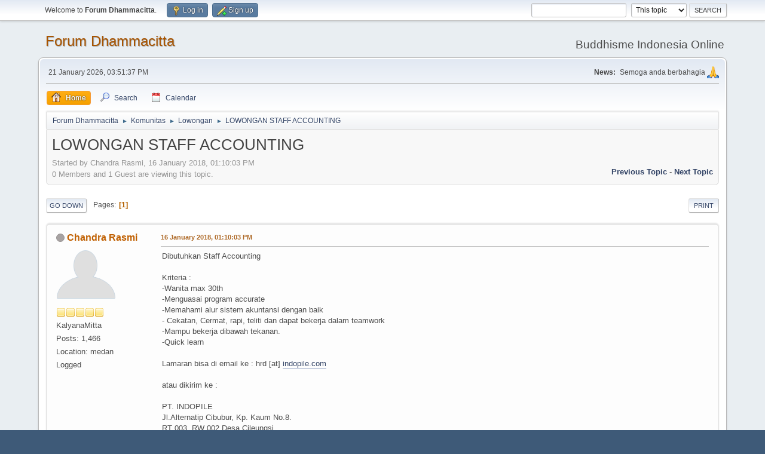

--- FILE ---
content_type: text/html; charset=UTF-8
request_url: https://forum.dhammacitta.org/index.php?PHPSESSID=r9hte67gh1tv2mem0domem9pu4&topic=26956.0
body_size: 5150
content:
<!DOCTYPE html>
<html lang="en-US">
<head>
	<meta charset="UTF-8">
	<link rel="stylesheet" href="https://forum.dhammacitta.org/Themes/default/css/index.css?smf216_1748203277">
	<link rel="stylesheet" href="https://forum.dhammacitta.org/Themes/default/css/attachments.css?smf216_1748203277">
	<link rel="stylesheet" href="https://forum.dhammacitta.org/Themes/default/css/jquery.sceditor.css?smf216_1748203277">
	<link rel="stylesheet" href="https://forum.dhammacitta.org/Themes/default/css/responsive.css?smf216_1748203277">
	<style>
	.signature img { max-width: 600px; }
	
	.postarea .bbc_img, .list_posts .bbc_img, .post .inner .bbc_img, form#reported_posts .bbc_img, #preview_body .bbc_img { max-width: min(100%,600px); }
	
	</style>
	<script>
		var smf_theme_url = "https://forum.dhammacitta.org/Themes/default";
		var smf_default_theme_url = "https://forum.dhammacitta.org/Themes/default";
		var smf_images_url = "https://forum.dhammacitta.org/Themes/default/images";
		var smf_smileys_url = "https://forum.dhammacitta.org/Smileys";
		var smf_smiley_sets = "fugue,alienine";
		var smf_smiley_sets_default = "fugue";
		var smf_avatars_url = "https://forum.dhammacitta.org/avatars";
		var smf_scripturl = "https://forum.dhammacitta.org/index.php?PHPSESSID=r9hte67gh1tv2mem0domem9pu4&amp;";
		var smf_iso_case_folding = false;
		var smf_charset = "UTF-8";
		var smf_session_id = "f8309b0851e42a0997d7cc960407981b";
		var smf_session_var = "fe25d9ab16";
		var smf_member_id = 0;
		var ajax_notification_text = 'Loading...';
		var help_popup_heading_text = 'A little lost? Let me explain:';
		var banned_text = 'Sorry Guest, you are banned from using this forum!';
		var smf_txt_expand = 'Expand';
		var smf_txt_shrink = 'Shrink';
		var smf_collapseAlt = 'Hide';
		var smf_expandAlt = 'Show';
		var smf_quote_expand = false;
		var allow_xhjr_credentials = false;
	</script>
	<script src="https://forum.dhammacitta.org/Themes/default/scripts/jquery-3.6.3.min.js"></script>
	<script src="https://forum.dhammacitta.org/Themes/default/scripts/smf_jquery_plugins.js?smf216_1748203277"></script>
	<script src="https://forum.dhammacitta.org/Themes/default/scripts/script.js?smf216_1748203277"></script>
	<script src="https://forum.dhammacitta.org/Themes/default/scripts/theme.js?smf216_1748203277"></script>
	<script src="https://forum.dhammacitta.org/Themes/default/scripts/captcha.js?smf216_1748203277"></script>
	<script src="https://forum.dhammacitta.org/Themes/default/scripts/editor.js?smf216_1748203277"></script>
	<script src="https://forum.dhammacitta.org/Themes/default/scripts/jquery.sceditor.bbcode.min.js?smf216_1748203277"></script>
	<script src="https://forum.dhammacitta.org/Themes/default/scripts/jquery.sceditor.smf.js?smf216_1748203277"></script>
	<script src="https://forum.dhammacitta.org/Themes/default/scripts/topic.js?smf216_1748203277"></script>
	<script src="https://forum.dhammacitta.org/Themes/default/scripts/quotedText.js?smf216_1748203277" defer></script>
	<script>
		var smf_smileys_url = 'https://forum.dhammacitta.org/Smileys/fugue';
		var bbc_quote_from = 'Quote from';
		var bbc_quote = 'Quote';
		var bbc_search_on = 'on';
	var smf_you_sure ='Are you sure you want to do this?';
	</script>
	<title>LOWONGAN STAFF ACCOUNTING</title>
	<meta name="viewport" content="width=device-width, initial-scale=1">
	<meta property="og:site_name" content="Forum Dhammacitta">
	<meta property="og:title" content="LOWONGAN STAFF ACCOUNTING">
	<meta name="keywords" content="Buddhism, Buddhisme, Buddha, Dhamma, Dharma, Sangha, Tipitaka, Tripitaka, Bhikkhu, Bhiksu, Sutta, Sutra, Nikaya">
	<meta property="og:url" content="https://forum.dhammacitta.org/index.php?PHPSESSID=r9hte67gh1tv2mem0domem9pu4&amp;topic=26956.0">
	<meta property="og:description" content="LOWONGAN STAFF ACCOUNTING">
	<meta name="description" content="LOWONGAN STAFF ACCOUNTING">
	<meta name="theme-color" content="#557EA0">
	<link rel="canonical" href="https://forum.dhammacitta.org/index.php?topic=26956.0">
	<link rel="help" href="https://forum.dhammacitta.org/index.php?PHPSESSID=r9hte67gh1tv2mem0domem9pu4&amp;action=help">
	<link rel="contents" href="https://forum.dhammacitta.org/index.php?PHPSESSID=r9hte67gh1tv2mem0domem9pu4&amp;">
	<link rel="search" href="https://forum.dhammacitta.org/index.php?PHPSESSID=r9hte67gh1tv2mem0domem9pu4&amp;action=search">
	<link rel="alternate" type="application/rss+xml" title="Forum Dhammacitta - RSS" href="https://forum.dhammacitta.org/index.php?PHPSESSID=r9hte67gh1tv2mem0domem9pu4&amp;action=.xml;type=rss2;board=29">
	<link rel="alternate" type="application/atom+xml" title="Forum Dhammacitta - Atom" href="https://forum.dhammacitta.org/index.php?PHPSESSID=r9hte67gh1tv2mem0domem9pu4&amp;action=.xml;type=atom;board=29">
	<link rel="index" href="https://forum.dhammacitta.org/index.php?PHPSESSID=r9hte67gh1tv2mem0domem9pu4&amp;board=29.0"><style>.vv_special { display:none; }</style>
</head>
<body id="chrome" class="action_messageindex board_29">
<div id="footerfix">
	<div id="top_section">
		<div class="inner_wrap">
			<ul class="floatleft" id="top_info">
				<li class="welcome">
					Welcome to <strong>Forum Dhammacitta</strong>.
				</li>
				<li class="button_login">
					<a href="https://forum.dhammacitta.org/index.php?PHPSESSID=r9hte67gh1tv2mem0domem9pu4&amp;action=login" class="open" onclick="return reqOverlayDiv(this.href, 'Log in', 'login');">
						<span class="main_icons login"></span>
						<span class="textmenu">Log in</span>
					</a>
				</li>
				<li class="button_signup">
					<a href="https://forum.dhammacitta.org/index.php?PHPSESSID=r9hte67gh1tv2mem0domem9pu4&amp;action=signup" class="open">
						<span class="main_icons regcenter"></span>
						<span class="textmenu">Sign up</span>
					</a>
				</li>
			</ul>
			<form id="search_form" class="floatright" action="https://forum.dhammacitta.org/index.php?PHPSESSID=r9hte67gh1tv2mem0domem9pu4&amp;action=search2" method="post" accept-charset="UTF-8">
				<input type="search" name="search" value="">&nbsp;
				<select name="search_selection">
					<option value="all">Entire forum </option>
					<option value="topic" selected>This topic</option>
					<option value="board">This board</option>
				</select>
				<input type="hidden" name="sd_topic" value="26956">
				<input type="submit" name="search2" value="Search" class="button">
				<input type="hidden" name="advanced" value="0">
			</form>
		</div><!-- .inner_wrap -->
	</div><!-- #top_section -->
	<div id="header">
		<h1 class="forumtitle">
			<a id="top" href="https://forum.dhammacitta.org/index.php?PHPSESSID=r9hte67gh1tv2mem0domem9pu4&amp;">Forum Dhammacitta</a>
		</h1>
		<div id="siteslogan">Buddhisme Indonesia Online</div>
	</div>
	<div id="wrapper">
		<div id="upper_section">
			<div id="inner_section">
				<div id="inner_wrap" class="hide_720">
					<div class="user">
						<time datetime="2026-01-21T08:51:37Z">21 January 2026, 03:51:37 PM</time>
					</div>
					<div class="news">
						<h2>News: </h2>
						<p>Semoga anda berbahagia <img src="https://forum.dhammacitta.org/Smileys/fugue/anjali.png" alt="_/\_" title="Namaste" class="smiley"></p>
					</div>
				</div>
				<a class="mobile_user_menu">
					<span class="menu_icon"></span>
					<span class="text_menu">Main Menu</span>
				</a>
				<div id="main_menu">
					<div id="mobile_user_menu" class="popup_container">
						<div class="popup_window description">
							<div class="popup_heading">Main Menu
								<a href="javascript:void(0);" class="main_icons hide_popup"></a>
							</div>
							
					<ul class="dropmenu menu_nav">
						<li class="button_home">
							<a class="active" href="https://forum.dhammacitta.org/index.php?PHPSESSID=r9hte67gh1tv2mem0domem9pu4&amp;">
								<span class="main_icons home"></span><span class="textmenu">Home</span>
							</a>
						</li>
						<li class="button_search">
							<a href="https://forum.dhammacitta.org/index.php?PHPSESSID=r9hte67gh1tv2mem0domem9pu4&amp;action=search">
								<span class="main_icons search"></span><span class="textmenu">Search</span>
							</a>
						</li>
						<li class="button_calendar">
							<a href="https://forum.dhammacitta.org/index.php?PHPSESSID=r9hte67gh1tv2mem0domem9pu4&amp;action=calendar">
								<span class="main_icons calendar"></span><span class="textmenu">Calendar</span>
							</a>
						</li>
					</ul><!-- .menu_nav -->
						</div>
					</div>
				</div>
				<div class="navigate_section">
					<ul>
						<li>
							<a href="https://forum.dhammacitta.org/index.php?PHPSESSID=r9hte67gh1tv2mem0domem9pu4&amp;"><span>Forum Dhammacitta</span></a>
						</li>
						<li>
							<span class="dividers"> &#9658; </span>
							<a href="https://forum.dhammacitta.org/index.php?PHPSESSID=r9hte67gh1tv2mem0domem9pu4&amp;#c4"><span>Komunitas</span></a>
						</li>
						<li>
							<span class="dividers"> &#9658; </span>
							<a href="https://forum.dhammacitta.org/index.php?PHPSESSID=r9hte67gh1tv2mem0domem9pu4&amp;board=29.0"><span>Lowongan</span></a>
						</li>
						<li class="last">
							<span class="dividers"> &#9658; </span>
							<a href="https://forum.dhammacitta.org/index.php?PHPSESSID=r9hte67gh1tv2mem0domem9pu4&amp;topic=26956.0"><span>LOWONGAN STAFF ACCOUNTING</span></a>
						</li>
					</ul>
				</div><!-- .navigate_section -->
			</div><!-- #inner_section -->
		</div><!-- #upper_section -->
		<div id="content_section">
			<div id="main_content_section">
		<div id="display_head" class="information">
			<h2 class="display_title">
				<span id="top_subject">LOWONGAN STAFF ACCOUNTING</span>
			</h2>
			<p>Started by Chandra Rasmi, 16 January 2018, 01:10:03 PM</p>
			<span class="nextlinks floatright"><a href="https://forum.dhammacitta.org/index.php?PHPSESSID=r9hte67gh1tv2mem0domem9pu4&amp;topic=26956.0;prev_next=prev#new">Previous topic</a> - <a href="https://forum.dhammacitta.org/index.php?PHPSESSID=r9hte67gh1tv2mem0domem9pu4&amp;topic=26956.0;prev_next=next#new">Next topic</a></span>
			<p>0 Members and 1 Guest are viewing this topic.
			</p>
		</div><!-- #display_head -->
		
		<div class="pagesection top">
			
		<div class="buttonlist floatright">
			
				<a class="button button_strip_print" href="https://forum.dhammacitta.org/index.php?PHPSESSID=r9hte67gh1tv2mem0domem9pu4&amp;action=printpage;topic=26956.0"  rel="nofollow">Print</a>
		</div>
			 
			<div class="pagelinks floatleft">
				<a href="#bot" class="button">Go Down</a>
				<span class="pages">Pages</span><span class="current_page">1</span> 
			</div>
		<div class="mobile_buttons floatright">
			<a class="button mobile_act">User actions</a>
			
		</div>
		</div>
		<div id="forumposts">
			<form action="https://forum.dhammacitta.org/index.php?PHPSESSID=r9hte67gh1tv2mem0domem9pu4&amp;action=quickmod2;topic=26956.0" method="post" accept-charset="UTF-8" name="quickModForm" id="quickModForm" onsubmit="return oQuickModify.bInEditMode ? oQuickModify.modifySave('f8309b0851e42a0997d7cc960407981b', 'fe25d9ab16') : false">
				<div class="windowbg" id="msg475136">
					
					<div class="post_wrapper">
						<div class="poster">
							<h4>
								<span class="off" title="Offline"></span>
								<a href="https://forum.dhammacitta.org/index.php?PHPSESSID=r9hte67gh1tv2mem0domem9pu4&amp;action=profile;u=605" title="View the profile of Chandra Rasmi">Chandra Rasmi</a>
							</h4>
							<ul class="user_info">
								<li class="avatar">
									<a href="https://forum.dhammacitta.org/index.php?PHPSESSID=r9hte67gh1tv2mem0domem9pu4&amp;action=profile;u=605"><img class="avatar" src="https://forum.dhammacitta.org/avatars/default.png" alt=""></a>
								</li>
								<li class="icons"><img src="https://forum.dhammacitta.org/Themes/default/images/membericons/icon.png" alt="*"><img src="https://forum.dhammacitta.org/Themes/default/images/membericons/icon.png" alt="*"><img src="https://forum.dhammacitta.org/Themes/default/images/membericons/icon.png" alt="*"><img src="https://forum.dhammacitta.org/Themes/default/images/membericons/icon.png" alt="*"><img src="https://forum.dhammacitta.org/Themes/default/images/membericons/icon.png" alt="*"></li>
								<li class="postgroup">KalyanaMitta</li>
								<li class="postcount">Posts: 1,466</li>
								<li class="custom cust_loca">Location: medan</li>
								<li class="poster_ip">Logged</li>
							</ul>
						</div><!-- .poster -->
						<div class="postarea">
							<div class="keyinfo">
								<div id="subject_475136" class="subject_title subject_hidden">
									<a href="https://forum.dhammacitta.org/index.php?PHPSESSID=r9hte67gh1tv2mem0domem9pu4&amp;msg=475136" rel="nofollow">LOWONGAN STAFF ACCOUNTING</a>
								</div>
								
								<div class="postinfo">
									<span class="messageicon"  style="position: absolute; z-index: -1;">
										<img src="https://forum.dhammacitta.org/Themes/default/images/post/xx.png" alt="">
									</span>
									<a href="https://forum.dhammacitta.org/index.php?PHPSESSID=r9hte67gh1tv2mem0domem9pu4&amp;msg=475136" rel="nofollow" title="LOWONGAN STAFF ACCOUNTING" class="smalltext">16 January 2018, 01:10:03 PM</a>
									<span class="spacer"></span>
									<span class="smalltext modified floatright" id="modified_475136">
									</span>
								</div>
								<div id="msg_475136_quick_mod"></div>
							</div><!-- .keyinfo -->
							<div class="post">
								<div class="inner" data-msgid="475136" id="msg_475136">
									Dibutuhkan Staff Accounting<br /><br />Kriteria :<br />-Wanita max 30th<br />-Menguasai program accurate<br />-Memahami alur sistem akuntansi dengan baik<br />- Cekatan, Cermat, rapi, teliti dan dapat bekerja dalam teamwork<br />-Mampu bekerja dibawah tekanan.<br />-Quick learn<br /><br />Lamaran bisa di email ke : hrd [at] <a href="//indopile.com" class="bbc_link" target="_blank" rel="noopener">indopile.com</a><br /><br />atau dikirim ke :<br /><br />PT. INDOPILE<br />Jl.Alternatip Cibubur, Kp. Kaum No.8.<br />RT 003. RW 002 Desa Cileungsi<br />Kecamatan Cileungsi. Kabupaten Bogor<br />Jawa Barat. Indonesia, 16820<br />Phone : +62 21 82467979 / 021 22886070,<br />Fax : +62 21 22886072<br /><br /><br /><br />
								</div>
							</div><!-- .post -->
							<div class="under_message">
								<ul class="floatleft">
								</ul>
							</div><!-- .under_message -->
						</div><!-- .postarea -->
						<div class="moderatorbar">
						</div><!-- .moderatorbar -->
					</div><!-- .post_wrapper -->
				</div><!-- $message[css_class] -->
				<hr class="post_separator">
			</form>
		</div><!-- #forumposts -->
		<div class="pagesection">
			
		<div class="buttonlist floatright">
			
				<a class="button button_strip_print" href="https://forum.dhammacitta.org/index.php?PHPSESSID=r9hte67gh1tv2mem0domem9pu4&amp;action=printpage;topic=26956.0"  rel="nofollow">Print</a>
		</div>
			 
			<div class="pagelinks floatleft">
				<a href="#main_content_section" class="button" id="bot">Go Up</a>
				<span class="pages">Pages</span><span class="current_page">1</span> 
			</div>
		<div class="mobile_buttons floatright">
			<a class="button mobile_act">User actions</a>
			
		</div>
		</div>
				<div class="navigate_section">
					<ul>
						<li>
							<a href="https://forum.dhammacitta.org/index.php?PHPSESSID=r9hte67gh1tv2mem0domem9pu4&amp;"><span>Forum Dhammacitta</span></a>
						</li>
						<li>
							<span class="dividers"> &#9658; </span>
							<a href="https://forum.dhammacitta.org/index.php?PHPSESSID=r9hte67gh1tv2mem0domem9pu4&amp;#c4"><span>Komunitas</span></a>
						</li>
						<li>
							<span class="dividers"> &#9658; </span>
							<a href="https://forum.dhammacitta.org/index.php?PHPSESSID=r9hte67gh1tv2mem0domem9pu4&amp;board=29.0"><span>Lowongan</span></a>
						</li>
						<li class="last">
							<span class="dividers"> &#9658; </span>
							<a href="https://forum.dhammacitta.org/index.php?PHPSESSID=r9hte67gh1tv2mem0domem9pu4&amp;topic=26956.0"><span>LOWONGAN STAFF ACCOUNTING</span></a>
						</li>
					</ul>
				</div><!-- .navigate_section -->
		<div id="moderationbuttons">
			
		</div>
		<div id="display_jump_to"></div>
		<div id="mobile_action" class="popup_container">
			<div class="popup_window description">
				<div class="popup_heading">
					User actions
					<a href="javascript:void(0);" class="main_icons hide_popup"></a>
				</div>
				
		<div class="buttonlist">
			
				<a class="button button_strip_print" href="https://forum.dhammacitta.org/index.php?PHPSESSID=r9hte67gh1tv2mem0domem9pu4&amp;action=printpage;topic=26956.0"  rel="nofollow">Print</a>
		</div>
			</div>
		</div>
		<script>
			if ('XMLHttpRequest' in window)
			{
				var oQuickModify = new QuickModify({
					sScriptUrl: smf_scripturl,
					sClassName: 'quick_edit',
					bShowModify: true,
					iTopicId: 26956,
					sTemplateBodyEdit: '\n\t\t\t\t\t\t<div id="quick_edit_body_container">\n\t\t\t\t\t\t\t<div id="error_box" class="error"><' + '/div>\n\t\t\t\t\t\t\t<textarea class="editor" name="message" rows="12" tabindex="1">%body%<' + '/textarea><br>\n\t\t\t\t\t\t\t<input type="hidden" name="fe25d9ab16" value="f8309b0851e42a0997d7cc960407981b">\n\t\t\t\t\t\t\t<input type="hidden" name="topic" value="26956">\n\t\t\t\t\t\t\t<input type="hidden" name="msg" value="%msg_id%">\n\t\t\t\t\t\t\t<div class="righttext quickModifyMargin">\n\t\t\t\t\t\t\t\t<input type="submit" name="post" value="Save" tabindex="2" onclick="return oQuickModify.modifySave(\'f8309b0851e42a0997d7cc960407981b\', \'fe25d9ab16\');" accesskey="s" class="button"> <input type="submit" name="cancel" value="Cancel" tabindex="3" onclick="return oQuickModify.modifyCancel();" class="button">\n\t\t\t\t\t\t\t<' + '/div>\n\t\t\t\t\t\t<' + '/div>',
					sTemplateSubjectEdit: '<input type="text" name="subject" value="%subject%" size="80" maxlength="80" tabindex="4">',
					sTemplateBodyNormal: '%body%',
					sTemplateSubjectNormal: '<a hr'+'ef="' + smf_scripturl + '?topic=26956.msg%msg_id%#msg%msg_id%" rel="nofollow">%subject%<' + '/a>',
					sTemplateTopSubject: '%subject%',
					sTemplateReasonEdit: 'Reason for editing: <input type="text" name="modify_reason" value="%modify_reason%" size="80" maxlength="80" tabindex="5" class="quickModifyMargin">',
					sTemplateReasonNormal: '%modify_text',
					sErrorBorderStyle: '1px solid red'
				});

				aJumpTo[aJumpTo.length] = new JumpTo({
					sContainerId: "display_jump_to",
					sJumpToTemplate: "<label class=\"smalltext jump_to\" for=\"%select_id%\">Jump to<" + "/label> %dropdown_list%",
					iCurBoardId: 29,
					iCurBoardChildLevel: 0,
					sCurBoardName: "Lowongan",
					sBoardChildLevelIndicator: "==",
					sBoardPrefix: "=> ",
					sCatSeparator: "-----------------------------",
					sCatPrefix: "",
					sGoButtonLabel: "Go"
				});

				aIconLists[aIconLists.length] = new IconList({
					sBackReference: "aIconLists[" + aIconLists.length + "]",
					sIconIdPrefix: "msg_icon_",
					sScriptUrl: smf_scripturl,
					bShowModify: true,
					iBoardId: 29,
					iTopicId: 26956,
					sSessionId: smf_session_id,
					sSessionVar: smf_session_var,
					sLabelIconList: "Message icon",
					sBoxBackground: "transparent",
					sBoxBackgroundHover: "#ffffff",
					iBoxBorderWidthHover: 1,
					sBoxBorderColorHover: "#adadad" ,
					sContainerBackground: "#ffffff",
					sContainerBorder: "1px solid #adadad",
					sItemBorder: "1px solid #ffffff",
					sItemBorderHover: "1px dotted gray",
					sItemBackground: "transparent",
					sItemBackgroundHover: "#e0e0f0"
				});
			}
		</script>
			<script>
				var verificationpostHandle = new smfCaptcha("https://forum.dhammacitta.org/index.php?PHPSESSID=r9hte67gh1tv2mem0domem9pu4&amp;action=verificationcode;vid=post;rand=b660c96ac699a6e40da0700bf534cb53", "post", 1);
			</script>
			</div><!-- #main_content_section -->
		</div><!-- #content_section -->
	</div><!-- #wrapper -->
</div><!-- #footerfix -->
	<div id="footer">
		<div class="inner_wrap">
		<ul>
			<li class="floatright"><a href="https://forum.dhammacitta.org/index.php?PHPSESSID=r9hte67gh1tv2mem0domem9pu4&amp;action=help">Help</a> | <a href="https://forum.dhammacitta.org/index.php?PHPSESSID=r9hte67gh1tv2mem0domem9pu4&amp;action=agreement">Terms and Rules</a> | <a href="#top_section">Go Up &#9650;</a></li>
			<li class="copyright"><a href="https://forum.dhammacitta.org/index.php?PHPSESSID=r9hte67gh1tv2mem0domem9pu4&amp;action=credits" title="License" target="_blank" rel="noopener">SMF 2.1.6 &copy; 2025</a>, <a href="https://www.simplemachines.org" title="Simple Machines" target="_blank" rel="noopener">Simple Machines</a></li>
		</ul>
		</div>
	</div><!-- #footer -->
<script>
window.addEventListener("DOMContentLoaded", function() {
	function triggerCron()
	{
		$.get('https://forum.dhammacitta.org' + "/cron.php?ts=1768985490");
	}
	window.setTimeout(triggerCron, 1);
		$.sceditor.locale["en"] = {
			"Width (optional):": "Width (optional):",
			"Height (optional):": "Height (optional):",
			"Insert": "Insert",
			"Description (optional):": "Description (optional)",
			"Rows:": "Rows:",
			"Cols:": "Cols:",
			"URL:": "URL:",
			"E-mail:": "E-mail:",
			"Video URL:": "Video URL:",
			"More": "More",
			"Close": "Close",
			dateFormat: "month/day/year"
		};
});
</script>
</body>
</html>